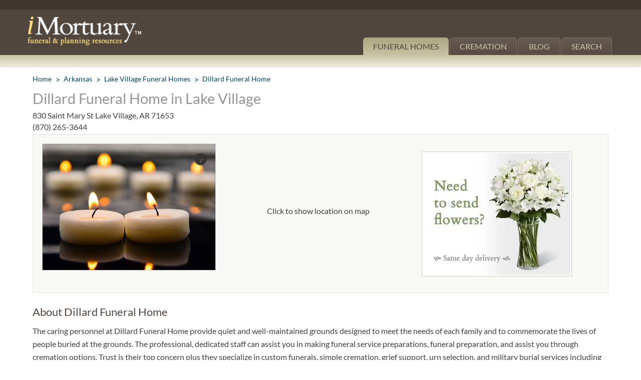

--- FILE ---
content_type: text/html; charset=utf-8
request_url: https://www.imortuary.com/funeral-homes/arkansas/lake-village/dillard-funeral-home/
body_size: 11456
content:
<!DOCTYPE html>
<html lang="en" itemscope itemtype="http://schema.org/WebPage">
<head>
	<meta http-equiv="Content-Type" content="text/html; charset=UTF-8">
	<meta name="viewport" content="width=device-width, initial-scale=1.0">
	<title>Dillard Funeral Home Lake Village, Arkansas</title>
	<script>window.jQuery || document.write('<script defer src="/js/jquery-1.8.1.min.js"><\/script>')</script>
	<link type="image/webp" rel="preload" fetchpriority="high" as="image" href="https://www.imortuary.com/cdn-cgi/image/width=300,height=250,fit=contain,format=webp/https://www.imortuary.com/images/flowers-300x250.webp" />
			<link rel="preload" fetchpriority="high" as="image" href="https://www.imortuary.com/cdn-cgi/image/width=351,height=285,fit=contain,format=webp/https://www.imortuary.com/images/ph-images/20.jpg" />
		<link rel="preload" fetchpriority="high" as="style" onload="this.onload=null;this.rel='stylesheet'" href="/css/all.css?v=1.4">
	<link rel="preload" fetchpriority="high" as="style" onload="this.onload=null;this.rel='stylesheet'" href="/css/fonts.css">
	
	<style>
		@media (min-width: 768px) {
			.gallery-block div.carousel{float:left;display:none}.gallery-block .map-holder{float:right}.gallery-block.not-pagination .flowers{width:27%;margin-left:5.4%}#clickForMap{text-align:center;vertical-align:middle;line-height:270px}@media only screen and (max-width:1004px){.detail .map-holder{width:100%;height:40px}.gallery-block div.carousel{padding-top:10px}#clickForMap{line-height:40px}.gallery-block.not-pagination .flowers{width:100%;margin-left:0}.gallery-block .map-holder{float:none;width:100%;margin:0 0 20px;border:1px solid #e5e5e5;background:#f8f8f5}.detail .map-holder{width:100%;height:60px}#clickForMap{line-height:60px}}.breadcrumbs{margin-top:15px!important}.services{margin-top:40px}.breadcrumbs:after,.container:after,.content-top:after,.gallery-block:after,.header-b:after,.header-nav:after{content:" ";display:block;clear:both}.breadcrumbs,.gallery-block div.carousel .pagination{margin:0;padding:0;list-style:none}.wpp-thumbnail img{border:1px solid #000!important}html{box-sizing:border-box;height:100%}*{max-height:10000em}*,:after,:before{box-sizing:inherit}body{margin:0;height:100%;color:#404040;background:#fff;font:16px/1.625 Lato,Helvetica,Arial,sans-serif;min-width:320px;-webkit-text-size-adjust:100%;-ms-text-size-adjust:none}*{max-height:1000000px}article,header,nav{display:block}img{border-style:none;max-width:100%;height:auto;vertical-align:top}a{text-decoration:none;color:#36546a}input,textarea{font:100% lato,helvetica,arial,sans-serif;color:#000;vertical-align:middle}form{margin:0;padding:0;border-style:none}button::-moz-focus-inner,input::-moz-focus-inner{border:0;padding:0}button,input[type=submit]{-webkit-appearance:none;-webkit-border-radius:0}input[type=text],textarea{margin:0;padding:4px 7px;-webkit-appearance:none;-webkit-border-radius:0;border:1px solid #999}textarea{overflow:auto;resize:vertical;vertical-align:top}h1,h2,h3{font-family:lato,helvetica,arial,sans-serif;line-height:1.2em;margin:0 0 1.2em}p{margin:0 0 .6em}table{border-collapse:collapse;border-spacing:0}#wrapper{width:100%;height:100%;display:table;margin:0 auto;table-layout:fixed;overflow:hidden}#header{border-top:19px solid #3d352e;background:#50463e;position:relative}#header .holder{max-width:1210px;margin:0 auto;padding:0 20px}.header-nav{text-align:right;padding-top:3px;height:15px}.logo{float:left;margin-top:-4px;width:267px}.logo img{width:85%;height:auto;margin-top:3px;max-width:none}#nav{float:right;width:73%;padding:41px 3px 0 0;text-align:right;text-transform:uppercase}#nav ul{padding:0;margin:0;list-style:none;float:right;font-size:16px;line-height:20px}#nav li{float:left;margin-left:2px}#nav li:after{display:none;content:"";background:#aba783;background:-webkit-linear-gradient(top,#c8c3a5 0,#ece9d3 100%);background:linear-gradient(to bottom,#c8c3a5 0,#ece9d3 100%);position:absolute;top:100%;right:0;width:100%;height:21px;box-shadow:0 4px 2px rgba(0,0,0,.1)}#nav li a{display:block;background:#665b51;background:-webkit-linear-gradient(top,#665b51 0,#574b42 100%);background:linear-gradient(to bottom,#665b51 0,#574b42 100%);padding:7px 19px;border:solid #7d7063;border-width:1px 1px 0;border-radius:6px 6px 0 0;color:#cbc6aa;min-width:85px;text-align:center}#nav li.active:after{display:block}#nav li.active a{text-decoration:none;border-color:#ada886;color:#51473d;background:#aba783;background:-webkit-linear-gradient(top,#aba783 0,#c7c2a2 100%);background:linear-gradient(to bottom,#aba783 0,#c7c2a2 100%)}.nav-opener{float:right;width:41px;height:41px;width:40px;height:34px;border:2px solid #fff;overflow:hidden;text-indent:-9999px;border-radius:3px;position:relative;margin:20px 10px 0 30px;display:none}.nav-opener span,.nav-opener:after,.nav-opener:before{background:#fff;border-radius:4px;position:absolute;top:15px;left:5px;right:5px;height:4px;opacity:1;margin-top:-2px}.nav-opener:after,.nav-opener:before{content:"";top:7px}.nav-opener:before{top:auto;bottom:5px}.container{max-width:1210px;margin:0 auto 31px;padding-top:25px;padding:25px 30px 0}.breadcrumbs{font-size:14px;line-height:16px;margin-bottom:15px}.breadcrumbs li{float:left;padding-left:16px;margin-left:8px;position:relative;color:#00426a}.breadcrumbs li:first-child{margin:0;padding:0}.breadcrumbs li:first-child:before{content:none}.breadcrumbs li:before{content:">";position:absolute;left:0;top:0;font-size:16px;line-height:18px}.breadcrumbs a{color:#00426a}.content-top{font-size:16px;line-height:18px;margin-bottom:0}.content-top h1{font-weight:400;font-size:29px;line-height:31px;color:#959595;margin-bottom:10px}.content-top span{display:block;margin-bottom:5px}.content-top address{font-style:normal;margin-bottom:5px}.content-top a{color:#404040}.content-top .content-top-l{float:left;width:60%}.gallery-block{background:#f8f8f5;padding:18px;border:1px solid #e5e5e5;margin-bottom:25px}.gallery-block.not-pagination div.carousel{width:31.2%}.gallery-block.not-pagination div.carousel .pagination{display:none}.gallery-block.not-pagination .map-holder{width:30%}.gallery-block.not-pagination .flowers{width:30%}.gallery-block .map-holder{float:right;margin-left:1.7%;width:27%}.gallery-block .map-holder #map_canvas{width:100%;height:280px}.gallery-block .flowers{float:right;margin-left:2.4%;width:27%}.gallery-block .flowers img{margin-top:16px;margin-left:-5px}.gallery-block.not-pagination .flowers img{margin-left:-20px}.gallery-block div.carousel{position:relative;overflow:hidden;width:41.8%}.gallery-block div.carousel .mask{position:relative;overflow:hidden}.gallery-block div.carousel .slideset{width:99999px;float:left}.gallery-block div.carousel .slide{float:left;border:1px solid #d4d4d4;position:relative}.gallery-block div.carousel .slide img{width:100%;height:auto}.gallery-block div.carousel .slide .zoom{overflow:hidden;text-indent:-9999px;position:absolute;background:url('https://www.imortuary.com/images/ico-zoom.png') no-repeat;width:30px;height:30px;background-size:30px 30px;right:15px;top:15px;z-index:1}.gallery-block div.carousel .pagination{float:right;width:100px;margin-left:19px}.gallery-block div.carousel .pagination li{border:1px solid #d7d7d6;margin-top:19px}.gallery-block div.carousel .pagination li:first-child{margin-top:0}.page-article h2{margin:0 0 12px;font-size:22px;line-height:26px;font-weight:400;color:#50463e}.memorial-block .hide{display:none}.memorial-block p{margin:0 0 18px}.memorial-block h3{font-size:22px;line-height:26px;font-weight:900;text-align:center;margin:0 0 16px}.memorial-block .open-close .slide{display:none!important}.memorial-block table td{padding:10px 0}.memorial-block h3{text-align:left}.memorial-block input[type=text],.memorial-block textarea{border-color:#d3d0bd;color:#827c70;width:100%;border-width:2px;border-radius:5px}.memorial-block input[type=submit]{width:275px;display:block;font-size:16px;line-height:21px;font-weight:700;padding:10px 15px;text-align:center;background:#fcdf7d;color:#50463d;border-radius:6px;border:none;height:41px}#slidebox{background:#fff;border:1px solid #ccc;font-size:13px;bottom:0;right:-430px;width:400px;box-shadow:0 4px 10px #666;margin:0;padding:20px 25px 20px 20px;position:fixed!important;text-align:left;z-index:10000000;border-bottom-left-radius:6px;border-top-left-radius:6px}#slidebox h3{color:#aaa;font-size:16px;font-weight:700;margin:0;padding:0 0 5px}#slidebox .wpp-thumbnail img{border:1px solid #ccc!important;float:left;margin-right:5px;margin-top:10px;padding:2px;width:100px;height:100px}#slidebox .af-title{font-size:22px;text-decoration:none;color:#41627a;line-height:27px}#slidebox .subText{color:#666;font-size:12px}#slidebox #flyout_close{border:medium;height:13px;padding:0;position:absolute;top:5px;right:5px;overflow:hidden;text-indent:-9999px;width:13px}#basic-modal-content{display:none}#fhListings{height:400px;overflow:auto;overflow-x:hidden}#basic-modal-content form{padding:0;margin:0}#basic-modal-content h3{font:22px Georgia,times new roman,Times,serif;font-weight:400;color:#708fa2;margin:0 0 12px}#basic-modal-content p{color:#333;font:12px/18px Arial,Helvetica,sans-serif;margin:0 0 15px;padding:0}#basic-modal-content .note{font:15px/18px Arial,Helvetica,sans-serif;font-style:italic;margin-top:5px}#basic-modal-content .note a{color:#708fa2;text-decoration:underline}#basic-modal-content input#geocomplete,#basic-modal-content input.geocomplete-add{width:250px;padding:6px 8px;color:#333;font:15px/18px Arial,Helvetica,sans-serif}#basic-modal-content #startPlanning{display:inline-block;color:#fff;font:15px Arial,Helvetica,sans-serif;font-weight:700;padding:6px 8px;background:#648932;border-radius:4px;text-transform:uppercase;margin-bottom:10px}#slideOne img.flowers{position:absolute;bottom:30px;right:30px}#slideTwo{position:relative;background:#fff;z-index:100}#basic-modal-content .note #searchDistances{font-size:13px}.gallery-block .map-holder #map_canvas{width:100%;height:280px}@media only screen and (min-width:640px) and (max-width:1004px){#header{border-top:none}.header-nav{display:none}.logo{margin-top:20px}.content-top .content-top-l{float:right;width:60%}}@media only screen and (max-width:1279px){.logo{width:240px}#nav ul{font-size:14px}#nav li a{padding:7px 14px}}@media only screen and (max-width:1004px){body{font-size:15px}#header{border-width:14px 0 0;z-index:10}.logo{margin-bottom:20px}#nav{float:none;width:auto;position:absolute;top:100%;left:0;right:0;padding:20px;background:rgba(81,70,62,.8);z-index:5;opacity:0;visibility:hidden}#nav ul{float:none}#nav li{float:none}#nav li a{border-radius:0}#nav li.active:after{display:none}.nav-opener{display:block;margin-top:32px}.content-top h1{font-size:24px;line-height:28px}.content-top .content-top-l{float:left}.gallery-block{background:0 0;padding:0;border:none}.gallery-block.not-pagination div.carousel{width:100%}.gallery-block.not-pagination .map-holder{width:100%}.gallery-block .map-holder{float:none;width:100%;margin:0 0 20px;border:1px solid #e5e5e5}.gallery-block .flowers,.gallery-block.not-pagination .flowers{float:none;width:100%;margin:0 0 10px;margin-bottom:20px}.gallery-block .flowers img,.gallery-block.not-pagination .flowers img{margin-left:32%;margin-bottom:15px}.gallery-block div.carousel{float:none;width:100%;margin:0 0 10px}.gallery-block div.carousel .mask{margin:0 auto}.gallery-block div.carousel .slide img{max-width:100%}.gallery-block div.carousel .pagination{float:right}}@media only screen and (max-width:767px){#header{border-width:8px 0 0}#header .holder{padding:10px}.logo{margin:0}.nav-opener{margin:10px 7px 10px 20px}.gallery-block{margin-top:10px}.breadcrumbs{font-size:13px;line-height:20px;margin-bottom:15px}.breadcrumbs li:before{font-size:20px;line-height:20px}.content-top{font-size:15px;line-height:17px;margin-bottom:-10px;margin-top:10px}.content-top h1{font-size:20px;line-height:24px;margin-bottom:5px}.gallery-block div.carousel .pagination{display:none}.memorial-block h3{font-size:18px;line-height:24px;margin-bottom:10px}#fhListings{height:350px!important}#basic-modal-content h3{font-size:18px;margin-bottom:4px}#basic-modal-content p{margin-bottom:8px}#basic-modal-content .note{margin-top:0}#basic-modal-content input#geocomplete,#basic-modal-content input.geocomplete-add{width:100%;box-sizing:border-box}#basic-modal-content #startPlanning{margin-bottom:3px}#slideOne img.flowers{display:none}}@media only screen and (max-width:639px){.gallery-block .flowers img,.gallery-block.not-pagination .flowers img{margin-left:21%}.content-top .content-top-l{float:none;width:100%}}@media only screen and (max-width:479px){.gallery-block .flowers img,.gallery-block.not-pagination .flowers img{margin-left:12%}#header{border:none}.header-nav{padding-top:0}.logo{width:160px;margin:-21px 0 0}#nav{padding:20px 10px}.nav-opener{margin:-15px 0 0}.container{padding:0 10px}.memorial-block p{margin:0 0 8px}.memorial-block .open-close .comments{width:300px!important}.memorial-block .open-close .comments td{display:block!important;text-align:left;padding:0 0 10px;width:300px}.memorial-block .open-close .comments td p{margin:0}.memorial-block .open-close .comments input,.memorial-block .open-close .comments textarea{width:100%}.memorial-block input[type=submit]{margin:0 auto}}@media only screen and (max-width:450px){.gallery-block .flowers img,.gallery-block.not-pagination .flowers img{margin-left:9%}}@media only screen and (max-width:380px){.gallery-block .flowers img,.gallery-block.not-pagination .flowers img{margin-left:4px}}@media only screen and (max-width:400px){.gallery-block .flowers,.gallery-block.not-pagination .flowers{width:374px!important;height:280px}}@font-face{font-family:lato;font-style:normal;font-weight:400;font-display:swap;src:url('https://www.imortuary.com/fonts/lato-v24-latin-regular.woff2') format('woff2'),url('https://www.imortuary.com/fonts/lato-v24-latin-regular.woff') format('woff')}@font-face{font-family:lato;font-style:italic;font-weight:400;font-display:swap;src:url('https://www.imortuary.com/fonts/lato-v24-latin-italic.woff2') format('woff2'),url('https://www.imortuary.com/fonts/lato-v24-latin-italic.woff') format('woff')}@font-face{font-family:lato;font-style:normal;font-weight:700;font-display:swap;src:url('https://www.imortuary.com/fonts/lato-v24-latin-700.woff2') format('woff2'),url('https://www.imortuary.com/fonts/lato-v24-latin-700.woff') format('woff')}@font-face{font-family:lato;font-style:italic;font-weight:700;font-display:swap;src:url('https://www.imortuary.com/fonts/lato-v24-latin-700italic.woff2') format('woff2'),url('https://www.imortuary.com/fonts/lato-v24-latin-700italic.woff') format('woff')}@font-face{font-family:lato;font-style:normal;font-weight:100;font-display:swap;src:url('https://www.imortuary.com/fonts/lato-v24-latin-100.woff2') format('woff2'),url('https://www.imortuary.com/fonts/lato-v24-latin-100.woff') format('woff')}@font-face{font-family:lato;font-style:italic;font-weight:100;font-display:swap;src:url('https://www.imortuary.com/fonts/lato-v24-latin-100italic.woff2') format('woff2'),url('https://www.imortuary.com/fonts/lato-v24-latin-100italic.woff') format('woff')}@font-face{font-family:lato;font-style:normal;font-weight:300;font-display:swap;src:url('https://www.imortuary.com/fonts/lato-v24-latin-300.woff2') format('woff2'),url('https://www.imortuary.com/fonts/lato-v24-latin-300.woff') format('woff')}@font-face{font-family:lato;font-style:italic;font-weight:300;font-display:swap;src:url('https://www.imortuary.com/fonts/lato-v24-latin-300italic.woff2') format('woff2'),url('https://www.imortuary.com/fonts/lato-v24-latin-300italic.woff') format('woff')}
		}
		@media (max-width: 499px) {
			.gallery-block div.carousel{float:left;display:none}.gallery-block .map-holder{float:right}#clickForMap{text-align:center;vertical-align:middle;line-height:270px}@media only screen and (max-width:1004px){.detail .map-holder{width:100%;height:40px}.gallery-block div.carousel{padding-top:10px}#clickForMap{line-height:40px}.gallery-block .map-holder{float:none;width:100%;margin:0 0 20px;border:1px solid #e5e5e5;background:#f8f8f5}.detail .map-holder{width:100%;height:60px}#clickForMap{line-height:60px}}.breadcrumbs{margin-top:15px!important}.breadcrumbs:after,.container:after,.content-top:after,.gallery-block:after,.header-b:after,.header-nav:after{content:" ";display:block;clear:both}.breadcrumbs,.gallery-block div.carousel .pagination{margin:0;padding:0;list-style:none}.wpp-thumbnail img{border:1px solid #000!important}html{box-sizing:border-box;height:100%}*{max-height:10000em}*,:after,:before{box-sizing:inherit}body{margin:0;height:100%;color:#404040;background:#fff;font:16px/1.625 Lato,Helvetica,Arial,sans-serif;min-width:320px;-webkit-text-size-adjust:100%;-ms-text-size-adjust:none}*{max-height:1000000px}article,header,nav{display:block}img{border-style:none;max-width:100%;height:auto;vertical-align:top}a{text-decoration:none;color:#36546a}input,textarea{font:100% lato,helvetica,arial,sans-serif;color:#000;vertical-align:middle}form{margin:0;padding:0;border-style:none}button::-moz-focus-inner,input::-moz-focus-inner{border:0;padding:0}button,input[type=submit]{-webkit-appearance:none;-webkit-border-radius:0}input[type=text],textarea{margin:0;padding:4px 7px;-webkit-appearance:none;-webkit-border-radius:0;border:1px solid #999}textarea{overflow:auto;resize:vertical;vertical-align:top}h1,h2,h3{font-family:lato,helvetica,arial,sans-serif;line-height:1.2em;margin:0 0 1.2em}p{margin:0 0 .6em}table{border-collapse:collapse;border-spacing:0}#wrapper{width:100%;height:100%;display:table;margin:0 auto;table-layout:fixed;overflow:hidden}#header{border-top:19px solid #3d352e;background:#50463e;position:relative}#header .holder{max-width:1210px;margin:0 auto;padding:0 20px}.header-nav{text-align:right;padding-top:3px;height:15px}.logo{float:left;margin-top:-4px;width:267px}.logo img{width:85%;height:auto;margin-top:3px;max-width:none}#nav{float:right;width:73%;padding:41px 3px 0 0;text-align:right;text-transform:uppercase}#nav ul{padding:0;margin:0;list-style:none;float:right;font-size:16px;line-height:20px}#nav li{float:left;margin-left:2px}#nav li:after{display:none;content:"";background:#aba783;background:-webkit-linear-gradient(top,#c8c3a5 0,#ece9d3 100%);background:linear-gradient(to bottom,#c8c3a5 0,#ece9d3 100%);position:absolute;top:100%;right:0;width:100%;height:21px;box-shadow:0 4px 2px rgba(0,0,0,.1)}#nav li a{display:block;background:#665b51;background:-webkit-linear-gradient(top,#665b51 0,#574b42 100%);background:linear-gradient(to bottom,#665b51 0,#574b42 100%);padding:7px 19px;border:solid #7d7063;border-width:1px 1px 0;border-radius:6px 6px 0 0;color:#cbc6aa;min-width:85px;text-align:center}#nav li.active:after{display:block}#nav li.active a{text-decoration:none;border-color:#ada886;color:#51473d;background:#aba783;background:-webkit-linear-gradient(top,#aba783 0,#c7c2a2 100%);background:linear-gradient(to bottom,#aba783 0,#c7c2a2 100%)}.nav-opener{float:right;width:41px;height:41px;width:40px;height:34px;border:2px solid #fff;overflow:hidden;text-indent:-9999px;border-radius:3px;position:relative;margin:20px 10px 0 30px;display:none}.nav-opener span,.nav-opener:after,.nav-opener:before{background:#fff;border-radius:4px;position:absolute;top:15px;left:5px;right:5px;height:4px;opacity:1;margin-top:-2px}.nav-opener:after,.nav-opener:before{content:"";top:7px}.nav-opener:before{top:auto;bottom:5px}.container{max-width:1210px;margin:0 auto 31px;padding-top:25px;padding:25px 30px 0}.breadcrumbs{font-size:14px;line-height:16px;margin-bottom:15px}.breadcrumbs li{float:left;padding-left:16px;margin-left:8px;position:relative;color:#00426a}.breadcrumbs li:first-child{margin:0;padding:0}.breadcrumbs li:first-child:before{content:none}.breadcrumbs li:before{content:">";position:absolute;left:0;top:0;font-size:16px;line-height:18px}.breadcrumbs a{color:#00426a}.content-top{font-size:16px;line-height:18px;margin-bottom:0}.content-top h1{font-weight:400;font-size:29px;line-height:31px;color:#959595;margin-bottom:10px}.content-top span{display:block;margin-bottom:5px}.content-top address{font-style:normal;margin-bottom:5px}.content-top a{color:#404040}.content-top .content-top-l{float:left;width:60%}.gallery-block{background:#f8f8f5;padding:18px;border:1px solid #e5e5e5;margin-bottom:25px}.gallery-block .map-holder{float:right;margin-left:1.7%;width:27%}.gallery-block .map-holder #map_canvas{width:100%;height:280px}.gallery-block .flowers{float:right;margin-left:2.4%;width:27%}.gallery-block .flowers img{margin-top:16px;margin-left:-5px}.gallery-block div.carousel{position:relative;overflow:hidden;width:41.8%}.gallery-block div.carousel .mask{position:relative;overflow:hidden}.gallery-block div.carousel .slideset{width:99999px;float:left}.gallery-block div.carousel .slide{float:left;border:1px solid #d4d4d4;position:relative}.gallery-block div.carousel .slide img{width:100%;height:auto}.gallery-block div.carousel .slide .zoom{overflow:hidden;text-indent:-9999px;position:absolute;background:url('https://www.imortuary.com/images/ico-zoom.png') no-repeat;width:30px;height:30px;background-size:30px 30px;right:15px;top:15px;z-index:1}.gallery-block div.carousel .pagination{float:right;width:100px;margin-left:19px}.gallery-block div.carousel .pagination li{border:1px solid #d7d7d6;margin-top:19px}.gallery-block div.carousel .pagination li:first-child{margin-top:0}.page-article h2{margin:0 0 12px;font-size:22px;line-height:26px;font-weight:400;color:#50463e}.memorial-block .hide{display:none}.memorial-block p{margin:0 0 18px}.memorial-block h3{font-size:22px;line-height:26px;font-weight:900;text-align:center;margin:0 0 16px}.memorial-block .open-close .slide{display:none!important}.memorial-block table td{padding:10px 0}.memorial-block h3{text-align:left}.memorial-block input[type=text],.memorial-block textarea{border-color:#d3d0bd;color:#827c70;width:100%;border-width:2px;border-radius:5px}.memorial-block input[type=submit]{width:275px;display:block;font-size:16px;line-height:21px;font-weight:700;padding:10px 15px;text-align:center;background:#fcdf7d;color:#50463d;border-radius:6px;border:none;height:41px}#slidebox{background:#fff;border:1px solid #ccc;font-size:13px;bottom:0;right:-430px;width:400px;box-shadow:0 4px 10px #666;margin:0;padding:20px 25px 20px 20px;position:fixed!important;text-align:left;z-index:10000000;border-bottom-left-radius:6px;border-top-left-radius:6px}#slidebox h3{color:#aaa;font-size:16px;font-weight:700;margin:0;padding:0 0 5px}#slidebox .wpp-thumbnail img{border:1px solid #ccc!important;float:left;margin-right:5px;margin-top:10px;padding:2px;width:100px;height:100px}#slidebox .af-title{font-size:22px;text-decoration:none;color:#41627a;line-height:27px}#slidebox .subText{color:#666;font-size:12px}#slidebox #flyout_close{border:medium;height:13px;padding:0;position:absolute;top:5px;right:5px;overflow:hidden;text-indent:-9999px;width:13px}#basic-modal-content{display:none}#fhListings{height:400px;overflow:auto;overflow-x:hidden}#basic-modal-content form{padding:0;margin:0}#basic-modal-content h3{font:22px Georgia,times new roman,Times,serif;font-weight:400;color:#708fa2;margin:0 0 12px}#basic-modal-content p{color:#333;font:12px/18px Arial,Helvetica,sans-serif;margin:0 0 15px;padding:0}#basic-modal-content .note{font:15px/18px Arial,Helvetica,sans-serif;font-style:italic;margin-top:5px}#basic-modal-content .note a{color:#708fa2;text-decoration:underline}#basic-modal-content input#geocomplete,#basic-modal-content input.geocomplete-add{width:250px;padding:6px 8px;color:#333;font:15px/18px Arial,Helvetica,sans-serif}#basic-modal-content #startPlanning{display:inline-block;color:#fff;font:15px Arial,Helvetica,sans-serif;font-weight:700;padding:6px 8px;background:#648932;border-radius:4px;text-transform:uppercase;margin-bottom:10px}#slideOne img.flowers{position:absolute;bottom:30px;right:30px}#slideTwo{position:relative;background:#fff;z-index:100}#basic-modal-content .note #searchDistances{font-size:13px}.gallery-block .map-holder #map_canvas{width:100%;height:280px}@media only screen and (max-width:1279px){.logo{width:240px}#nav ul{font-size:14px}#nav li a{padding:7px 14px}}@media only screen and (max-width:1004px){body{font-size:15px}#header{border-width:14px 0 0;z-index:10}.logo{margin-bottom:20px}#nav{float:none;width:auto;position:absolute;top:100%;left:0;right:0;padding:20px;background:rgba(81,70,62,.8);z-index:5;opacity:0;visibility:hidden}#nav ul{float:none}#nav li{float:none}#nav li a{border-radius:0}#nav li.active:after{display:none}.nav-opener{display:block;margin-top:32px}.content-top h1{font-size:24px;line-height:28px}.content-top .content-top-l{float:left}.gallery-block{background:0 0;padding:0;border:none}.gallery-block .map-holder{float:none;width:100%;margin:0 0 20px;border:1px solid #e5e5e5}.gallery-block .flowers{float:none;width:100%;margin:0 0 10px;margin-bottom:20px}.gallery-block .flowers img{margin-left:32%;margin-bottom:15px}.gallery-block div.carousel{float:none;width:100%;margin:0 0 10px}.gallery-block div.carousel .mask{margin:0 auto}.gallery-block div.carousel .slide img{max-width:100%}.gallery-block div.carousel .pagination{float:right}}@media only screen and (max-width:767px){#header{border-width:8px 0 0}#header .holder{padding:10px}.logo{margin:0}.nav-opener{margin:10px 7px 10px 20px}.gallery-block{margin-top:10px}.breadcrumbs{font-size:13px;line-height:20px;margin-bottom:15px}.breadcrumbs li:before{font-size:20px;line-height:20px}.content-top{font-size:15px;line-height:17px;margin-bottom:-10px;margin-top:10px}.content-top h1{font-size:20px;line-height:24px;margin-bottom:5px}.gallery-block div.carousel .pagination{display:none}.memorial-block h3{font-size:18px;line-height:24px;margin-bottom:10px}#fhListings{height:350px!important}#basic-modal-content h3{font-size:18px;margin-bottom:4px}#basic-modal-content p{margin-bottom:8px}#basic-modal-content .note{margin-top:0}#basic-modal-content input#geocomplete,#basic-modal-content input.geocomplete-add{width:100%;box-sizing:border-box}#basic-modal-content #startPlanning{margin-bottom:3px}#slideOne img.flowers{display:none}}@media only screen and (max-width:639px){.gallery-block .flowers img{margin-left:21%}.content-top .content-top-l{float:none;width:100%}}@media only screen and (max-width:479px){.gallery-block .flowers img{margin-left:12%}#header{border:none}.header-nav{padding-top:0}.logo{width:160px;margin:-21px 0 0}#nav{padding:20px 10px}.nav-opener{margin:-15px 0 0}.container{padding:0 10px}.memorial-block p{margin:0 0 8px}.memorial-block .open-close .comments{width:300px!important}.memorial-block .open-close .comments td{display:block!important;text-align:left;padding:0 0 10px;width:300px}.memorial-block .open-close .comments td p{margin:0}.memorial-block .open-close .comments input,.memorial-block .open-close .comments textarea{width:100%}.memorial-block input[type=submit]{margin:0 auto}}@media only screen and (max-width:450px){.gallery-block .flowers img{margin-left:9%}}@media only screen and (max-width:380px){.gallery-block .flowers img{margin-left:4px}}@media only screen and (max-width:400px){.gallery-block .flowers{width:374px!important;height:280px}}@font-face{font-family:lato;font-style:normal;font-weight:400;font-display:swap;src:url('https://www.imortuary.com/fonts/lato-v24-latin-regular.woff2') format('woff2'),url('https://www.imortuary.com/fonts/lato-v24-latin-regular.woff') format('woff')}@font-face{font-family:lato;font-style:italic;font-weight:400;font-display:swap;src:url('https://www.imortuary.com/fonts/lato-v24-latin-italic.woff2') format('woff2'),url('https://www.imortuary.com/fonts/lato-v24-latin-italic.woff') format('woff')}@font-face{font-family:lato;font-style:normal;font-weight:700;font-display:swap;src:url('https://www.imortuary.com/fonts/lato-v24-latin-700.woff2') format('woff2'),url('https://www.imortuary.com/fonts/lato-v24-latin-700.woff') format('woff')}@font-face{font-family:lato;font-style:italic;font-weight:700;font-display:swap;src:url('https://www.imortuary.com/fonts/lato-v24-latin-700italic.woff2') format('woff2'),url('https://www.imortuary.com/fonts/lato-v24-latin-700italic.woff') format('woff')}@font-face{font-family:lato;font-style:normal;font-weight:100;font-display:swap;src:url('https://www.imortuary.com/fonts/lato-v24-latin-100.woff2') format('woff2'),url('https://www.imortuary.com/fonts/lato-v24-latin-100.woff') format('woff')}@font-face{font-family:lato;font-style:italic;font-weight:100;font-display:swap;src:url('https://www.imortuary.com/fonts/lato-v24-latin-100italic.woff2') format('woff2'),url('https://www.imortuary.com/fonts/lato-v24-latin-100italic.woff') format('woff')}@font-face{font-family:lato;font-style:normal;font-weight:300;font-display:swap;src:url('https://www.imortuary.com/fonts/lato-v24-latin-300.woff2') format('woff2'),url('https://www.imortuary.com/fonts/lato-v24-latin-300.woff') format('woff')}@font-face{font-family:lato;font-style:italic;font-weight:300;font-display:swap;src:url('https://www.imortuary.com/fonts/lato-v24-latin-300italic.woff2') format('woff2'),url('https://www.imortuary.com/fonts/lato-v24-latin-300italic.woff') format('woff')}@media (max-width:499px){.gallery-block div.carousel{float:left;display:none}.gallery-block .map-holder{float:right}#clickForMap{text-align:center;vertical-align:middle;line-height:270px}@media only screen and (max-width:1004px){.detail .map-holder{width:100%;height:40px}.gallery-block div.carousel{padding-top:10px}#clickForMap{line-height:40px}.gallery-block .map-holder{float:none;width:100%;margin:0 0 20px;border:1px solid #e5e5e5;background:#f8f8f5}.detail .map-holder{width:100%;height:60px}#clickForMap{line-height:60px}}.breadcrumbs{margin-top:15px!important}.breadcrumbs:after,.container:after,.content-top:after,.gallery-block:after,.header-b:after,.header-nav:after{content:" ";display:block;clear:both}.breadcrumbs,.gallery-block div.carousel .pagination{margin:0;padding:0;list-style:none}.wpp-thumbnail img{border:1px solid #000!important}html{box-sizing:border-box;height:100%}*{max-height:10000em}*,:after,:before{box-sizing:inherit}body{margin:0;height:100%;color:#404040;background:#fff;font:16px/1.625 Lato,Helvetica,Arial,sans-serif;min-width:320px;-webkit-text-size-adjust:100%;-ms-text-size-adjust:none}*{max-height:1000000px}article,header,nav{display:block}img{border-style:none;max-width:100%;height:auto;vertical-align:top}a{text-decoration:none;color:#36546a}input,textarea{font:100% lato,helvetica,arial,sans-serif;color:#000;vertical-align:middle}form{margin:0;padding:0;border-style:none}button::-moz-focus-inner,input::-moz-focus-inner{border:0;padding:0}button,input[type=submit]{-webkit-appearance:none;-webkit-border-radius:0}input[type=text],textarea{margin:0;padding:4px 7px;-webkit-appearance:none;-webkit-border-radius:0;border:1px solid #999}textarea{overflow:auto;resize:vertical;vertical-align:top}h1,h2,h3{font-family:lato,helvetica,arial,sans-serif;line-height:1.2em;margin:0 0 1.2em}p{margin:0 0 .6em}table{border-collapse:collapse;border-spacing:0}#wrapper{width:100%;height:100%;display:table;margin:0 auto;table-layout:fixed;overflow:hidden}#header{border-top:19px solid #3d352e;background:#50463e;position:relative}#header .holder{max-width:1210px;margin:0 auto;padding:0 20px}.header-nav{text-align:right;padding-top:3px;height:15px}.logo{float:left;margin-top:-4px;width:267px}.logo img{width:85%;height:auto;margin-top:3px;max-width:none}#nav{float:right;width:73%;padding:41px 3px 0 0;text-align:right;text-transform:uppercase}#nav ul{padding:0;margin:0;list-style:none;float:right;font-size:16px;line-height:20px}#nav li{float:left;margin-left:2px}#nav li:after{display:none;content:"";background:#aba783;background:-webkit-linear-gradient(top,#c8c3a5 0,#ece9d3 100%);background:linear-gradient(to bottom,#c8c3a5 0,#ece9d3 100%);position:absolute;top:100%;right:0;width:100%;height:21px;box-shadow:0 4px 2px rgba(0,0,0,.1)}#nav li a{display:block;background:#665b51;background:-webkit-linear-gradient(top,#665b51 0,#574b42 100%);background:linear-gradient(to bottom,#665b51 0,#574b42 100%);padding:7px 19px;border:solid #7d7063;border-width:1px 1px 0;border-radius:6px 6px 0 0;color:#cbc6aa;min-width:85px;text-align:center}#nav li.active:after{display:block}#nav li.active a{text-decoration:none;border-color:#ada886;color:#51473d;background:#aba783;background:-webkit-linear-gradient(top,#aba783 0,#c7c2a2 100%);background:linear-gradient(to bottom,#aba783 0,#c7c2a2 100%)}.nav-opener{float:right;width:41px;height:41px;width:40px;height:34px;border:2px solid #fff;overflow:hidden;text-indent:-9999px;border-radius:3px;position:relative;margin:20px 10px 0 30px;display:none}.nav-opener span,.nav-opener:after,.nav-opener:before{background:#fff;border-radius:4px;position:absolute;top:15px;left:5px;right:5px;height:4px;opacity:1;margin-top:-2px}.nav-opener:after,.nav-opener:before{content:"";top:7px}.nav-opener:before{top:auto;bottom:5px}.container{max-width:1210px;margin:0 auto 31px;padding-top:25px;padding:25px 30px 0}.breadcrumbs{font-size:14px;line-height:16px;margin-bottom:15px}.breadcrumbs li{float:left;padding-left:16px;margin-left:8px;position:relative;color:#00426a}.breadcrumbs li:first-child{margin:0;padding:0}.breadcrumbs li:first-child:before{content:none}.breadcrumbs li:before{content:">";position:absolute;left:0;top:0;font-size:16px;line-height:18px}.breadcrumbs a{color:#00426a}.content-top{font-size:16px;line-height:18px;margin-bottom:0}.content-top h1{font-weight:400;font-size:29px;line-height:31px;color:#959595;margin-bottom:10px}.content-top span{display:block;margin-bottom:5px}.content-top address{font-style:normal;margin-bottom:5px}.content-top a{color:#404040}.content-top .content-top-l{float:left;width:60%}.gallery-block{background:#f8f8f5;padding:18px;border:1px solid #e5e5e5;margin-bottom:25px}.gallery-block .map-holder{float:right;margin-left:1.7%;width:27%}.gallery-block .map-holder #map_canvas{width:100%;height:280px}.gallery-block .flowers{float:right;margin-left:2.4%;width:27%}.gallery-block .flowers img{margin-top:16px;margin-left:-5px}.gallery-block div.carousel{position:relative;overflow:hidden;width:41.8%}.gallery-block div.carousel .mask{position:relative;overflow:hidden}.gallery-block div.carousel .slideset{width:99999px;float:left}.gallery-block div.carousel .slide{float:left;border:1px solid #d4d4d4;position:relative}.gallery-block div.carousel .slide img{width:100%;height:auto}.gallery-block div.carousel .slide .zoom{overflow:hidden;text-indent:-9999px;position:absolute;background:url('https://www.imortuary.com/images/ico-zoom.png') no-repeat;width:30px;height:30px;background-size:30px 30px;right:15px;top:15px;z-index:1}.gallery-block div.carousel .pagination{float:right;width:100px;margin-left:19px}.gallery-block div.carousel .pagination li{border:1px solid #d7d7d6;margin-top:19px}.gallery-block div.carousel .pagination li:first-child{margin-top:0}.page-article h2{margin:0 0 12px;font-size:22px;line-height:26px;font-weight:400;color:#50463e}.memorial-block .hide{display:none}.memorial-block p{margin:0 0 18px}.memorial-block h3{font-size:22px;line-height:26px;font-weight:900;text-align:center;margin:0 0 16px}.memorial-block .open-close .slide{display:none!important}.memorial-block table td{padding:10px 0}.memorial-block h3{text-align:left}.memorial-block input[type=text],.memorial-block textarea{border-color:#d3d0bd;color:#827c70;width:100%;border-width:2px;border-radius:5px}.memorial-block input[type=submit]{width:275px;display:block;font-size:16px;line-height:21px;font-weight:700;padding:10px 15px;text-align:center;background:#fcdf7d;color:#50463d;border-radius:6px;border:none;height:41px}#slidebox{background:#fff;border:1px solid #ccc;font-size:13px;bottom:0;right:-430px;width:400px;box-shadow:0 4px 10px #666;margin:0;padding:20px 25px 20px 20px;position:fixed!important;text-align:left;z-index:10000000;border-bottom-left-radius:6px;border-top-left-radius:6px}#slidebox h3{color:#aaa;font-size:16px;font-weight:700;margin:0;padding:0 0 5px}#slidebox .wpp-thumbnail img{border:1px solid #ccc!important;float:left;margin-right:5px;margin-top:10px;padding:2px;width:100px;height:100px}#slidebox .af-title{font-size:22px;text-decoration:none;color:#41627a;line-height:27px}#slidebox .subText{color:#666;font-size:12px}#slidebox #flyout_close{border:medium;height:13px;padding:0;position:absolute;top:5px;right:5px;overflow:hidden;text-indent:-9999px;width:13px}#basic-modal-content{display:none}#fhListings{height:400px;overflow:auto;overflow-x:hidden}#basic-modal-content form{padding:0;margin:0}#basic-modal-content h3{font:22px Georgia,times new roman,Times,serif;font-weight:400;color:#708fa2;margin:0 0 12px}#basic-modal-content p{color:#333;font:12px/18px Arial,Helvetica,sans-serif;margin:0 0 15px;padding:0}#basic-modal-content .note{font:15px/18px Arial,Helvetica,sans-serif;font-style:italic;margin-top:5px}#basic-modal-content .note a{color:#708fa2;text-decoration:underline}#basic-modal-content input#geocomplete,#basic-modal-content input.geocomplete-add{width:250px;padding:6px 8px;color:#333;font:15px/18px Arial,Helvetica,sans-serif}#basic-modal-content #startPlanning{display:inline-block;color:#fff;font:15px Arial,Helvetica,sans-serif;font-weight:700;padding:6px 8px;background:#648932;border-radius:4px;text-transform:uppercase;margin-bottom:10px}#slideOne img.flowers{position:absolute;bottom:30px;right:30px}#slideTwo{position:relative;background:#fff;z-index:100}#basic-modal-content .note #searchDistances{font-size:13px}.gallery-block .map-holder #map_canvas{width:100%;height:280px}@media only screen and (max-width:1279px){.logo{width:240px}#nav ul{font-size:14px}#nav li a{padding:7px 14px}}@media only screen and (max-width:1004px){body{font-size:15px}#header{border-width:14px 0 0;z-index:10}.logo{margin-bottom:20px}#nav{float:none;width:auto;position:absolute;top:100%;left:0;right:0;padding:20px;background:rgba(81,70,62,.8);z-index:5;opacity:0;visibility:hidden}#nav ul{float:none}#nav li{float:none}#nav li a{border-radius:0}#nav li.active:after{display:none}.nav-opener{display:block;margin-top:32px}.content-top h1{font-size:24px;line-height:28px}.content-top .content-top-l{float:left}.gallery-block{background:0 0;padding:0;border:none}.gallery-block .map-holder{float:none;width:100%;margin:0 0 20px;border:1px solid #e5e5e5}.gallery-block .flowers{float:none;width:100%;margin:0 0 10px;margin-bottom:20px}.gallery-block .flowers img{margin-left:32%;margin-bottom:15px}.gallery-block div.carousel{float:none;width:100%;margin:0 0 10px}.gallery-block div.carousel .mask{margin:0 auto}.gallery-block div.carousel .slide img{max-width:100%}.gallery-block div.carousel .pagination{float:right}}@media only screen and (max-width:767px){#header{border-width:8px 0 0}#header .holder{padding:10px}.logo{margin:0}.nav-opener{margin:10px 7px 10px 20px}.gallery-block{margin-top:10px}.breadcrumbs{font-size:13px;line-height:20px;margin-bottom:15px}.breadcrumbs li:before{font-size:20px;line-height:20px}.content-top{font-size:15px;line-height:17px;margin-bottom:-10px;margin-top:10px}.content-top h1{font-size:20px;line-height:24px;margin-bottom:5px}.gallery-block div.carousel .pagination{display:none}.memorial-block h3{font-size:18px;line-height:24px;margin-bottom:10px}#fhListings{height:350px!important}#basic-modal-content h3{font-size:18px;margin-bottom:4px}#basic-modal-content p{margin-bottom:8px}#basic-modal-content .note{margin-top:0}#basic-modal-content input#geocomplete,#basic-modal-content input.geocomplete-add{width:100%;box-sizing:border-box}#basic-modal-content #startPlanning{margin-bottom:3px}#slideOne img.flowers{display:none}}@media only screen and (max-width:639px){.gallery-block .flowers img{margin-left:21%}.content-top .content-top-l{float:none;width:100%}}@media only screen and (max-width:479px){.gallery-block .flowers img{margin-left:12%}#header{border:none}.header-nav{padding-top:0}.logo{width:160px;margin:-21px 0 0}#nav{padding:20px 10px}.nav-opener{margin:-15px 0 0}.container{padding:0 10px}.memorial-block p{margin:0 0 8px}.memorial-block .open-close .comments{width:300px!important}.memorial-block .open-close .comments td{display:block!important;text-align:left;padding:0 0 10px;width:300px}.memorial-block .open-close .comments td p{margin:0}.memorial-block .open-close .comments input,.memorial-block .open-close .comments textarea{width:100%}.memorial-block input[type=submit]{margin:0 auto}}@media only screen and (max-width:450px){.gallery-block .flowers img{margin-left:9%}}@media only screen and (max-width:380px){.gallery-block .flowers img{margin-left:4px}}@media only screen and (max-width:400px){.gallery-block .flowers{width:374px!important;height:280px}}@font-face{font-family:Lato;font-style:normal;font-weight:400;font-display:swap;src:url('https://www.imortuary.com/fonts/lato-v24-latin-regular.woff2') format('woff2'),url('https://www.imortuary.com/fonts/lato-v24-latin-regular.woff') format('woff')}@font-face{font-family:Lato;font-style:italic;font-weight:400;font-display:swap;src:url('https://www.imortuary.com/fonts/lato-v24-latin-italic.woff2') format('woff2'),url('https://www.imortuary.com/fonts/lato-v24-latin-italic.woff') format('woff')}@font-face{font-family:Lato;font-style:normal;font-weight:700;font-display:swap;src:url('https://www.imortuary.com/fonts/lato-v24-latin-700.woff2') format('woff2'),url('https://www.imortuary.com/fonts/lato-v24-latin-700.woff') format('woff')}@font-face{font-family:Lato;font-style:italic;font-weight:700;font-display:swap;src:url('https://www.imortuary.com/fonts/lato-v24-latin-700italic.woff2') format('woff2'),url('https://www.imortuary.com/fonts/lato-v24-latin-700italic.woff') format('woff')}@font-face{font-family:Lato;font-style:normal;font-weight:100;font-display:swap;src:url('https://www.imortuary.com/fonts/lato-v24-latin-100.woff2') format('woff2'),url('https://www.imortuary.com/fonts/lato-v24-latin-100.woff') format('woff')}@font-face{font-family:Lato;font-style:italic;font-weight:100;font-display:swap;src:url('https://www.imortuary.com/fonts/lato-v24-latin-100italic.woff2') format('woff2'),url('https://www.imortuary.com/fonts/lato-v24-latin-100italic.woff') format('woff')}@font-face{font-family:Lato;font-style:normal;font-weight:300;font-display:swap;src:url('https://www.imortuary.com/fonts/lato-v24-latin-300.woff2') format('woff2'),url('https://www.imortuary.com/fonts/lato-v24-latin-300.woff') format('woff')}@font-face{font-family:Lato;font-style:italic;font-weight:300;font-display:swap;src:url('https://www.imortuary.com/fonts/lato-v24-latin-300italic.woff2') format('woff2'),url('https://www.imortuary.com/fonts/lato-v24-latin-300italic.woff') format('woff')}}
	  		.gallery-block div.carousel .mask {display:none;}
	  		
	  	}
	</style>
	

	<script defer src="/js/jquery_defer.main.js?v=1.3"></script>
	<script defer src="/js/modernizr.js"></script>
	<script defer src="/js/jquery.simplemodal.js"></script>
	<!-- meta client's -->
	<meta name="description" content="Send flowers to Dillard Funeral Home in Lake Village, Arkansas. Plus info on funeral services, obituaries, address / directions, & planning." />	
	
	<!-- include the site stylesheet -->
		<meta property="og:title" content="Dillard Funeral Home Lake Village, Arkansas" />
	<meta property="og:description" content="Dillard Funeral Home in Lake Village, Arkansas: info on funeral services, sending flowers, address / directions, & planning." />
			<meta property="og:image" content="https://www.imortuary.com/images/ph-images/20.jpg" />
		<meta property="og:url" content="https://www.imortuary.com/funeral-homes/arkansas/lake-village/dillard-funeral-home/" />
	<meta property="og:type"   content="website" /> 
	<link rel="canonical" href="https://www.imortuary.com/funeral-homes/arkansas/lake-village/dillard-funeral-home/">
	
	<meta name="DC.Title" content="Dillard Funeral Home Lake Village, Arkansas">
	<meta name="DC.Creator" content="iMortuary">
	<meta name="DC.Publisher" content="iMortuary">
	<meta name="DC.Type" content="Text">
	<meta name="DC.Format" content="text/html">
	<meta name="DC.Format.MIME" content="text/html">
	<meta name="DC.Format.SysReq" content="Internet browser">
	<meta name="DC.Language" content="en-US">
	<meta name="DC.Description" content="Dillard Funeral Home in Lake Village, Arkansas: info on funeral services, sending flowers, address / directions, & planning." />
	<meta name="DC.Source" content="https://www.imortuary.com/funeral-homes/arkansas/lake-village/dillard-funeral-home/">
	<meta name="DC.Identifier" content="https://www.imortuary.com/funeral-homes/arkansas/lake-village/dillard-funeral-home/" />
	<meta name="DC.Subject" content="Dillard Funeral Home" />
	<meta name="DC.Subject" content="Dillard Funeral Home flowers" />
	<meta name="DC.Subject" content="Lake Village Funeral Home" />
	
	
	
	
</head>
<body>
<!-- main container of all the page elements -->
<div id="wrapper">
	<div class="w1 detail">
		<!-- header of the page -->
		<header id="header" class="higher-priority">
			<div class="holder">
				<!-- add navigation of the page -->
				<nav class="header-nav">
					
				</nav>
				<div class="header-b">
					<!-- page logo -->
					<div class="logo">
						<a href="/"><img src="https://www.imortuary.com/cdn-cgi/image/height=136,width=534,fit=contain,format=webp/https://www.imortuary.com/images/logo.png" height="136" width="534" alt="iMortuary.com funeral homes and funeral flowers"></a>
					</div>
					<a href="#" class="nav-opener"><span>menu</span></a>
					<!-- main navigation of the page -->
					<nav id="nav" class="higher-priority">
						<ul>
							<li class="active"><a href="/funeral-homes/">Funeral Homes</a></li>
							<li><a href="/cremation/">Cremation</a></li>
							<li><a href="/blog/">Blog</a></li>
							<li><a href="/utilities/funeral-flowers-near-me.php">Search</a></li>						
						</ul>
					</nav>
				</div>
			</div>
		</header>
		<div class="container">
		
			<!-- breadcrumbs -->
			<ul class="breadcrumbs high-priority" itemscope itemtype="https://schema.org/BreadcrumbList">
				<li itemprop="itemListElement" itemscope itemtype="https://schema.org/ListItem">
					<a href="/" itemprop="item">
						<span itemprop="name">Home</span>
						<meta itemprop="position" content="1" />
					</a>
				</li>
				<li itemprop="itemListElement" itemscope itemtype="https://schema.org/ListItem">
					<a href="/funeral-homes/arkansas/" itemprop="item">
						<span itemprop="name">Arkansas</span>
						<meta itemprop="position" content="2" />
					</a>
				</li>
				<li itemprop="itemListElement" itemscope itemtype="https://schema.org/ListItem">
					<a href="/funeral-homes/arkansas/lake-village.php" itemprop="item">
						<span itemprop="name">Lake Village Funeral Homes</span>
						<meta itemprop="position" content="3" />
					</a>
				</li>
				<li itemprop="itemListElement" itemscope itemtype="https://schema.org/ListItem">
					<a href="/funeral-homes/arkansas/lake-village/dillard-funeral-home/" itemprop="item">
						<span itemprop="name">Dillard Funeral Home</span>
						<meta itemprop="position" content="4" />
					</a>
				</li>
			</ul>
			<!-- content-top -->
			<div class="content-top">
				<div class="content-top-l">
					<h1>Dillard Funeral Home in Lake Village</h1>
					<address>830 Saint Mary St Lake Village, AR 71653</address>
					<span><a href="tel:8702653644" class="tel">(870) 265-3644</a></span>
									</div>
			</div>
			<div class="gallery-block not-pagination"> <!-- add class 'not-pagination' if only one images on the gallery -->
				

				<div class="flowers">
					<span onClick="SendFlowers('85742','detail_map_flowers','https://www.imortuary.com');"><img src="https://www.imortuary.com/cdn-cgi/image/width=300,height=250,fit=contain,format=webp/https://www.imortuary.com/images/flowers-300x250.webp" alt="need to send flowers? Same day delivery" width=300 height=250></span>				</div>
				
				<!-- map_canvas -->
				<div class="map-holder">
					<div id="map_canvas">
						<div id="clickForMap">Click to show location on map</div>
					</div>
					
				</div>
					
				
				
				
				<!-- carousel -->
				<div class="carousel">
					<!-- pagination -->
					<ul class="pagination">
													
					</ul> <!-- just delete pagination, if only mask visible -->
					<!-- mask -->
					<div class="mask">
						<div class="slideset">
							
							
															<div class="slide">
									<a rel="lightbox" class="fancybox lazy" href="/images/ph-images/20.jpg" title="">
										<span data-picture data-alt=" ">
											<span data-src="https://www.imortuary.com/cdn-cgi/image/width=351,height=285,fit=contain,format=webp/https://www.imortuary.com/images/ph-images/20.jpg" data-width="351" data-height="285"></span>
											<span data-src="https://www.imortuary.com/cdn-cgi/image/width=351,height=285,fit=contain,format=webp/https://www.imortuary.com/images/ph-images/20.jpg" data-width="351" data-height="285" data-media="(max-width:767px) and (-webkit-min-device-pixel-ratio:1.5), (max-width:767px) and (min-resolution:144dpi)" ></span> <!-- retina 2x mobile -->
											
											<!-- Fallback content for non-JS browsers. Same img src as the initial, unqualified source element. -->
											<noscript><img src="https://www.imortuary.com/cdn-cgi/image/width=351,height=285,fit=contain,format=webp/https://www.imortuary.com/images/ph-images/20.jpg" height="285" width="351" alt="Dillard Funeral Home offers funeral home and cemetery services in Lake Village, AR." ></noscript>
										</span>
										<strong class="zoom">Zoom</strong>
									</a>
								</div>
														
							
						</div>
					</div>
				</div>
			</div>
			<!-- page-article -->
			<article class="page-article about">
				<h2>About Dillard Funeral Home</h2>
			  		
			  	<p>The caring personnel at Dillard Funeral Home provide quiet and well-maintained grounds designed to meet the needs of each family and to commemorate the lives of people buried at the grounds. The professional, dedicated staff can assist you in making funeral service preparations, funeral preparation, and assist you through cremation options. Trust is their top concern plus they specialize in custom funerals, simple cremation, grief support, urn selection, and military burial services including offering veteran burial flags. The funeral director can guide you through all aspects of the program; including funeral flowers, casket choices, suitable music selection, and local accommodations. </p>
					
								
			</article>
			<!-- page-article -->
			<article class="page-article services">
				
  				<h2>Services offered by Dillard Funeral Home</h2>
  				<p>The florists near Dillard Funeral Home own a wonderful and diverse selection of wreaths, bouquets, and baskets to help express your compassion for the family. If you are thinking about sending funeral flowers to a family who has a loved one here}, you can send out funeral bouquets to Dillard Funeral Home nowadays.  Get in touch with them today using the information provided previously mentioned. </p>
  				
  				<p>This location has proudly served the neighborhood with exceptional care for years and will help guide your household through memorial service etiquette, individualize your memorial, funeral costs, directions to cemeteries, guestbook, online obituary creation, and telling your life story. If you are interested in preplanning your burial, you can be sure your legacy will be protected and that you may have peace of mind. </p>
  				
  				<p>This business is located 2.5 miles coming from downtown Lake Village, Arkansas which is in Chicot County and serves surrounding areas of:  Shives, Fairview, Jennie, Ashton, Panther Forest, Luna, Red Leaf, McMilan Corner, Chanticleer, Gaines Landing, Macon Lake, Thebes, Snyder, Boydell, Endoka, Chicot, Grand Lake, Readland, Indian, and Boueff.</p>
  				
				
				
				
									<!-- claim-list buttom -->
					<a href="https://updates.imortuary.com/modifications/add/85742" rel="nofollow" class="claim-list medium-preority">
						<strong class="title">Claim Your Listing</strong>
						<p>Do you own or work for this funeral home? If so, <span class="text">claim your Forever Free Basic Listing™ today!</span></p>
					</a>
							</article>
			<!-- memorial-block -->
			<section class="memorial-block medium-preority">
				<div class="holder">
					<h3>Memorials and Rememberances</h3>
					<div class="text-wrap">
						<p>For individuals cared for through Dillard Funeral Home</p>
						<p class="hide"><b>No memorials have been added yet.</b></p>
						<!-- memorial-list -->
						<div class="memorial-list">
							<ul>
							
														</ul>
						</div>
						<div class="open-close">
							<a class="btn-rememberance opener" href="#">Add Your Rememberance</a>
							<div class="slide low-preority">
									<h3>Add your memorial or rememberance</h3>
									<strong class="subheading">For individuals cared for through Dillard Funeral Home</strong>
												
									<div class="commentForm">
										

<form action="../../../../comments/comments_process.php" method="post" style='margin-top:10px;'>
<input type='hidden' name='ret_url' value='http://www.imortuary.com/funeral-homes/arkansas/lake-village/dillard-funeral-home/'/><input type='hidden' name='page_id' value='https://www.imortuary.com/funeral-homes/arkansas/lake-village/dillard-funeral-home/index.php' /><input type='hidden' name='comment_type' value='memorial' /><input type='hidden' name='flowerURL' value='https://www.floristone.com/fhda.cfm?name=Dillard+Funeral+Home&addr1=830+Saint+Mary+St&city=Lake+Village&state=AR&zip=71653&phone=8702653644&source_id=aff&AffiliateID=2009034490' /><input type='hidden' name='vendor_name' value='Dillard Funeral Home' />
<!--form style is taken from your page style - you MAY edit below here-->
<table class="comments">
<tr style="vertical-align:top"><td colspan="2"><textarea cols="60" rows="5" name="comments"></textarea></td></tr>
<tr style="vertical-align:top"><td><p style='font:12px Arial,Helvetica,sans-serif;'>Your Name:</p></td><td style="text-align:right"><input type="text" name="name" size="40" maxlength="40" /></td></tr>
<tr style="vertical-align:top"><td><p style='font:12px Arial,Helvetica,sans-serif;'>Your Location:</p></td><td style="text-align:right"><input type="text" name="locn" size="40" maxlength="40"/></td></tr>
<tr style="vertical-align:top"><td><p style='font:12px Arial,Helvetica,sans-serif;'>Your Email <span style="font-size:10px">(not displayed)</span></p></td><td style="text-align:right"><input type="text" name="email" size="40"/></td></tr>





<tr><td><p style='font:12px Arial,Helvetica,sans-serif;'>Enter text to right *</p><img loading='lazy' src='../../../../comments/captcha/captcha_image.php' alt='security image' style='border:none'/></td><td style='vertical-align:middle'><input type='text' name='secure_match' size='6' style='background-color:#eee;'/></td></tr>
<tr><td>&nbsp;</td><td style="text-align:left">
<input style="margin:2px;" type="submit" name="submit" value="Add rememberance" />
</td></tr></table>
</form>
<!--do not edit below here-->
									</div>
								<!-- end client's code -->
							</div>
						</div>
					</div>
				</div>
			</section>
			<!-- memorial-news-block -->
			<section class="memorial-news-block low-preority">
				<h4>News</h4>
				<div class="memorial-news">
									<p>
					<strong>Obituaries Published October 27</strong><br/>
					Memorials may be made to the Aulds Baptist Church, c/o Mrs. Delane Pamplin, 536 Ashley Road 58, Portland, AR 71663. Funeral arrangements are under the direction of Jones-Hartshorn Funeral Home of Hamburg. Online guest book at www.jones-hartshorn.com<br/>
					<span style="font-size:85%;color:#999;font-family:arial, helvetica, sans-serif;">http://www.ashleycountyledger.com/articles/2010/10/28/obituaries/obits18.txt</span>
				</p>						<p>
					<strong>No headline - WF_Paid_Obits_thursday_1028</strong><br/>
					Funeral services are being held Friday, October 29, 2010 at 1:00 pm, in the Chapel of Lunns Colonial Funeral Home, with Rev. John Dillard officiating ... and later, Faith Village Church of Christ in Wichita Falls. She married Howard L.<br/>
					<span style="font-size:85%;color:#999;font-family:arial, helvetica, sans-serif;">http://www.timesrecordnews.com/news/2010/oct/27/no-headline---wf_paid_obits_thursday_1028/</span>
				</p>						<p>
					<strong>Dillard Funeral Home, Lake Village, AR</strong><br/>
					830 Saint Mary Street, Lake Village, AR, 71653-1740. Phone: (870)265-3644. Category: Funeral Directors. View detailed profile, contacts, maps, reports and more.<br/>
					<span style="font-size:85%;color:#999;font-family:arial, helvetica, sans-serif;">http://www.manta.com/c/mm7gj18/dillard-funeral-home</span>
				</p>						<p>
					<strong><b>Lake</b> <b>Village</b> <b>Funeral</b> <b>Homes</b> and <b>funeral</b> services in <b>Arkansas</b></strong><br/>
					Listing all <b>funeral</b> <b>homes</b> in <b>Lake</b> <b>Village</b>, <b>Arkansas</b> so you can easily send flowers to any location (same day delivery) or find any <b>funeral</b> service.<br/>
					<span style="font-size:85%;color:#999;font-family:arial, helvetica, sans-serif;">http://www.imortuary.com/funeral-homes/arkansas/lake-village.php</span>
				</p>						<p>
					<strong><b>Lake</b> <b>Village</b>, <b>Arkansas</b> 36081 <b>Funeral</b> <b>Homes</b> - <b>Dillard</b> <b>Funeral</b> <b>...</b></strong><br/>
					<b>Lake</b> <b>Village</b>, <b>Arkansas</b> 36081 <b>Funeral</b> <b>Homes</b> - <b>Dillard</b> <b>Funeral</b> <b>Home</b><br/>
					<span style="font-size:85%;color:#999;font-family:arial, helvetica, sans-serif;">http://www.gilbertguide.com/senior-care-directory/arkansas/lake-village/funeral-homes/dillard-funeral-home.html</span>
				</p>						</div>
			</section>
		<!-- memorial-block -->
			<section class="memorial-block medium-preority">
				<div class="holder">
					<h2>Dillard Funeral Home Obituaries</h2>
					<p>No Dillard Funeral Home Obits are listed at this time but if you need to send memorial flowers or funeral flowers, you can do so by <span class="obitFlowers" onClick="SendFlowers('104177','obit_flowers','https://www.imortuary.com');">clicking this link</span>.</p>
					<br>
					
					<h3>Reviews</h3>
					<div class="text-wrap">
						<p>Reviews regarding Dillard Funeral Home</p>
						<p class="hide"><b>No reviews have been added yet.</b></p>
						<!-- memorial-list -->
						<div class="memorial-list">
							<ul>
														</ul>
						</div>
						<div class="open-close">
							<a class="btn-rememberance opener" href="#">Add Your Review</a>
							<div class="slide low-preority">
									<h3>Add your review</h3>
									<strong class="subheading">Your review of Dillard Funeral Home</strong>
												
									<div class="commentForm">
										

<form action="../../../../comments/comments_process.php" method="post" style='margin-top:10px;'>
<input type='hidden' name='ret_url' value='http://www.imortuary.com/funeral-homes/arkansas/lake-village/dillard-funeral-home/'/><input type='hidden' name='page_id' value='https://www.imortuary.com/funeral-homes/arkansas/lake-village/dillard-funeral-home/index.php' /><input type='hidden' name='comment_type' value='comment' /><input type='hidden' name='flowerURL' value='https://www.floristone.com/fhda.cfm?name=Dillard+Funeral+Home&addr1=830+Saint+Mary+St&city=Lake+Village&state=AR&zip=71653&phone=8702653644&source_id=aff&AffiliateID=2009034490' /><input type='hidden' name='vendor_name' value='Dillard Funeral Home' />
<!--form style is taken from your page style - you MAY edit below here-->
<table class="comments">
<tr style="vertical-align:top"><td colspan="2"><textarea cols="35" rows="5" name="comments"></textarea></td></tr>
<tr style="vertical-align:top"><td><p style='font:12px Arial,Helvetica,sans-serif;'>Your Name:</p></td><td style="text-align:right"><input type="text" name="name" size="24" maxlength="40" /></td></tr>
<tr style="vertical-align:top"><td><p style='font:12px Arial,Helvetica,sans-serif;'>Your Location:</p></td><td style="text-align:right"><input type="text" name="locn" size="24" maxlength="40"/></td></tr>
<tr style="vertical-align:top"><td><p style='font:12px Arial,Helvetica,sans-serif;'>Your Email <span style="font-size:10px"><br>(not displayed)</span></p></td><td style="text-align:right"><input type="text" name="email" size="24"/></td></tr>





<tr><td><p style='font:12px Arial,Helvetica,sans-serif;'>Enter text to right *</p><img loading='lazy' src='../../../../comments/captcha/captcha_image.php' alt='security image' style='border:none'/></td><td style='vertical-align:middle'><input type='text' name='secure_match' size='6' style='background-color:#eee;'/></td></tr>
<tr><td>&nbsp;</td><td style="text-align:left">
<input style="margin:2px;" type="submit" name="submit" value="Add comment" />
</td></tr></table>
</form>
<!--do not edit below here-->
									</div>
								<!-- end client's code -->
							</div>
						</div>
					</div>
				</div>
			</section>
			<div class="table-content">
				 
			
					<div class="col">
						
					<table class="info-table cities medium-priority">
					<thead>
							<tr>
								<th colspan="3">Cities Near This Location</th>
							</tr>
						</thead>
						<tbody>
				      <tr class=''><td class='col-city'><a href='/funeral-homes/arkansas/lake-village.php'>Lake Village</a></td><td class='col-mile'>2 miles</td><td class='col-home'>3  Businesses</td></tr><tr class='even'><td class='col-city'><a href='/funeral-homes/arkansas/montrose.php'>Montrose</a></td><td class='col-mile'>13 miles</td><td class='col-home'>1  Business</td></tr><tr class=''><td class='col-city'><a href='/funeral-homes/arkansas/portland.php'>Portland</a></td><td class='col-mile'>14 miles</td><td class='col-home'>1  Business</td></tr><tr class='even'><td class='col-city'><a href='/funeral-homes/mississippi/avon.php'>Avon</a></td><td class='col-mile'>15 miles</td><td class='col-home'>1  Business</td></tr><tr class=''><td class='col-city'><a href='/funeral-homes/mississippi/wayside.php'>Wayside</a></td><td class='col-mile'>15 miles</td><td class='col-home'>1  Business</td></tr><tr class='even'><td class='col-city'><a href='/funeral-homes/arkansas/eudora.php'>Eudora</a></td><td class='col-mile'>15 miles</td><td class='col-home'>5  Businesses</td></tr><tr class=''><td class='col-city'><a href='/funeral-homes/arkansas/dermott.php'>Dermott</a></td><td class='col-mile'>16 miles</td><td class='col-home'>5  Businesses</td></tr><tr class='even'><td class='col-city'><a href='/funeral-homes/mississippi/greenville.php'>Greenville</a></td><td class='col-mile'>17 miles</td><td class='col-home'>14  Businesses</td></tr></tbody>
					</table>
					</div>
								 
					
					<div class="col">
						
					<table class="info-table other-homes medium-preority">
						<thead>
							<tr>
								<th colspan="2">Other Nearby Options</th>
							</tr>
						</thead>
						<tbody><tr class=''><td class='col-home'><a href='/funeral-homes/arkansas/lake-village/griffin-steele-funeral-service/'>Griffin-Steele Funeral Service</a></td><td class='col-mile'>0.5 miles</td></tr><tr class='even'><td class='col-home'><a href='/funeral-homes/arkansas/lake-village/bishop-funeral-home-incorporated/'>Bishop Funeral Home Incorporated</a></td><td class='col-mile'>1.9 miles</td></tr><tr class=''><td class='col-home'><a href='/funeral-homes/mississippi/greenville/greenlawn-memorial-gardens/'>Greenlawn Memorial Gardens</a></td><td class='col-mile'>10.1 miles</td></tr><tr class='even'><td class='col-home'><a href='/funeral-homes/mississippi/greenville/watson-edwards-evans-funeral-home/'>Watson Edwards & Evans Funeral Home</a></td><td class='col-mile'>13.8 miles</td></tr><tr class=''><td class='col-home'><a href='/funeral-homes/mississippi/greenville/byas-funeral-home/'>Byas Funeral Home</a></td><td class='col-mile'>13.8 miles</td></tr><tr class='even'><td class='col-home'><a href='/funeral-homes/mississippi/greenville/greenville-cemetery/'>Greenville Cemetery</a></td><td class='col-mile'>13.9 miles</td></tr><tr class=''><td class='col-home'><a href='/funeral-homes/mississippi/leland/dillon-funeral-home/'>Dillon Funeral Home</a></td><td class='col-mile'>14.4 miles</td></tr><tr class='even'><td class='col-home'><a href='/funeral-homes/mississippi/greenville/boone-funeral-home/'>Boone Funeral Home</a></td><td class='col-mile'>14.4 miles</td></tr></tbody>
					</table>
					</div>
							</div>
		</div>
	</div>
	<!-- footer -->
	<footer id="footer" class="high-priority">
	<div class="holder">
		<div class="frame">
			<div class="footer-l">
				<a href="/" class="text-imortuary">
					
						<img src="/images/ico-imortuary.png" loading="lazy" height="42" width="145" alt="iMortuary funeral home directory">
					
				</a>
			</div>
			<div class="footer-r">
					<img src="/images/ico-copper.png" height="42" width="145" loading="lazy" alt="CopperSix Online Media">
					
			</div>
			<div class="footer-m">
				<!-- footer navigation -->
				<nav class="footer-nav-t">
					<ul>
						<li><a href="/funeral-homes/">Funeral Homes</a></li>
						<li><a href="/funeral-homes/washington/">Washington funeral homes</a></li>
						<li><a href="/funeral-homes/oregon/">Oregon funeral homes</a></li>
						<li><a href="/cities.php">All Cities with Funeral Homes</a></li>
						<li><a href="/funeral-homes.php">All Funeral Homes</a></li>
						
					</ul>
				</nav>
				<!-- footer navigation -->
				<nav class="footer-nav-b">
										
										
				</nav>
				<!-- copyright -->
				<span class="copyright">Copyright &copy; 2026 <a href="http://www.coppersix.com">Copper Six LLC.</a> All rights reserved.</span>
				<address>9594 1st Avenue N.E., Suite 197, Seattle, Washington 98115</address>
			</div>
		</div>
		
<div class='ils'> <div class='ils-column'>
						<h3>Closest funeral homes</h3>
							<ul><li><a href='/funeral-homes/arkansas/lake-village.php'>Funeral Homes in Lake Village</a></li><li><a href='/funeral-homes/arkansas/eudora.php'>Funeral Homes in Eudora</a></li><li><a href='/funeral-homes/arkansas/dermott.php'>Funeral Homes in Dermott</a></li></ul></div><div class='ils-column'>
						<h3>Most funeral homes nearby</h3>
							<ul><li><a href='/funeral-homes/mississippi/greenville.php'>Funeral Homes in Greenville</a></li><li><a href='/funeral-homes/mississippi/cleveland.php'>Funeral Homes in Cleveland</a></li><li><a href='/funeral-homes/mississippi/indianola.php'>Funeral Homes in Indianola</a></li></ul></div><div class='ils-column'>
						<h3>Most funeral homes in the state</h3>
							<ul><li><a href='/funeral-homes/arkansas/little-rock.php'>Funeral Homes in Little Rock</a></li><li><a href='/funeral-homes/arkansas/n-little-rock.php'>Funeral Homes in N Little Rock</a></li><li><a href='/funeral-homes/arkansas/pine-bluff.php'>Funeral Homes in Pine Bluff</a></li></ul></div></div>		
	</div>
</footer>
<div id="basic-modal-content">
	<h3>Send flowers directly to a funeral home</h3>
	<div id="slideOne">
		<form id="flowerSearch">
			<p><input id="geocomplete" type="text" placeholder="Zipcode (or City, State)" value="" class="validate[required] geocomplete-add" autocomplete="off">
			</p>
			<div id="startPlanning">Find Funeral Homes &gt;</div>
			<p class="note">FloristOne offers same day delivery from local florists.</p>
			<input name="lat" id="lat" type="hidden" value="">
			<input name="lng" id="lng" type="hidden" value="">
			<input name="formatted_address" id="formatted_address" type="hidden" value="">
			<input name="locality" type="hidden" value="" class="city">
			<input name="administrative_area_level_1" type="hidden" value="" class="state">
			<input name="postal_code" type="hidden" value="">
			<input id="radius" type="hidden" value="5">

		</form>
		<img width="120" loading="lazy" class="flowers" src="https://www.imortuary.com/cdn-cgi/image/width=120,fit=contain,format=webp/https://www.imortuary.com/images/flowers-modal.jpg" alt="Send Flowers">
	</div>
	<div id="slideTwo" style="display:none;">
		<p class="note">Select from these locations within <span id="currentRadius">5</span> miles. <span id="searchDistances">View: <a class="expandSearch" data-radius="5">5 miles</a> | <a class="expandSearch" data-radius="15">15 miles</a> | <a class="expandSearch" data-radius="30">30 miles</a> | <a class="searchAgain">Search again</a></span></p>
		<div id="fhListings" ></div>
	</div>
</div>
<script>
var defaultMapLevel = 12;
var mapCenterPoint;
var gmcpLat = 33.330137;
var gmcpLong = -91.28845;

function AddPoints(){
	var text = "<div style='font:13px arial;'><strong><a href='/funeral-homes/arkansas/lake-village/dillard-funeral-home/'>Dillard Funeral Home</a></strong><br />830 Saint Mary St<br />Lake Village, AR  71653</div>";
	var marker = createMarker(new google.maps.LatLng(33.330137, -91.28845),text,1,1,true);
}
</script>




<!-- slidebox -->
<div id='slidebox' class="lows-priority">
	<h3>You might be interested in:</h3>
	<table>
		<tr>
			<td style="width:110px">
				<div class="wpp-thumbnail" style="cursor:pointer;" onClick="SendFlowers('85742','detail_flyout','https://www.imortuary.com');" ><img loading="lazy" class="wpp-thumbnail" width="100" height="100" style="border:none;" alt="Use our flower shops near Dillard Funeral Home to send flowers" title="Send sympathy flowers to Dillard Funeral Home" src="https://www.imortuary.com/cdn-cgi/image/width=100,fit=contain,format=webp/https://www.imortuary.com/images/funeral-flowers-100.jpg"></div>
			</td>
			<td> 
				<div class="af-title" style="cursor:pointer;" onClick="SendFlowers('85742','detail_flyout','https://www.imortuary.com');">Sending flowers to this funeral home</div><div class="subText">Our florists near Dillard Funeral Home offer same day delivery</div>
			</td>
		</tr>
		<tr>
			<td>
				<a class="wpp-thumbnail" title="Appropriate Attire to Wear to a Funeral" href="/blog/appropriate-funeral-attire/"><img loading="lazy" class="wpp-thumbnail" width="100" height="100" style="border:none;" alt="Appropriate Attire to Wear to a Funeral" src="https://www.imortuary.com/cdn-cgi/image/width=100,fit=contain,format=webp/https://www.imortuary.com/images/funeral-attire-100.jpg"></a>
			</td>
			<td>
				<a class="af-title" title="Appropriate Attire to Wear to a Funeral" href="/blog/appropriate-funeral-attire/" >Appropriate attire to wear to a funeral</a><div class="subText">For Christian, Jewish, Muslim, Buddhist, & Hindu funerals </div>
			</td>
		</tr>
	</table>
	<button type="button" id="flyout_close" class="close" style="background: url('/images/close_window.gif') no-repeat scroll 0px 0px rgb(255, 255, 255);">Close</button>
</div>
</div>

<!--85742-->
<script type="application/ld+json">{     
	"@context":"https://schema.org",
	"@type":"LocalBusiness",
	"name":"Dillard Funeral Home",
	"url":"https://www.imortuary.com/funeral-homes/arkansas/lake-village/dillard-funeral-home/",
	 "address":{     
		  "@type":"PostalAddress",
		  "streetAddress":"830 Saint Mary St",
		  "addressLocality":"Lake Village",
		  "addressRegion":"AR",
		  "addressCountry":"US"
	   },
	"description":"",
	   "telephone":"866-477-0844",
	 "geo":{     
		  "@type":"GeoCoordinates",
		  "latitude":"33.330137",
		  "longitude":"-91.28845"
	   },
	   "photo":{     
		  "@type":"CreativeWork",
		  "name":"Photo",
		  "url":"https://www.imortuary.com/images/ph-images/20.jpg",
		  "image":"https://www.imortuary.com/images/ph-images/20.jpg"
	   },
		"image":{     
		  "@type":"ImageObject",
		  "name":"Photo",
		  "url":"https://www.imortuary.com/images/ph-images/20.jpg"
	  }
	  	  
	  
}</script>


<script>

var isDetailPage = true;


</script>

<script defer src="https://static.cloudflareinsights.com/beacon.min.js/vcd15cbe7772f49c399c6a5babf22c1241717689176015" integrity="sha512-ZpsOmlRQV6y907TI0dKBHq9Md29nnaEIPlkf84rnaERnq6zvWvPUqr2ft8M1aS28oN72PdrCzSjY4U6VaAw1EQ==" data-cf-beacon='{"version":"2024.11.0","token":"be8c7a47f23c44b8b28e8979e1687905","server_timing":{"name":{"cfCacheStatus":true,"cfEdge":true,"cfExtPri":true,"cfL4":true,"cfOrigin":true,"cfSpeedBrain":true},"location_startswith":null}}' crossorigin="anonymous"></script>
</body>
</html>
